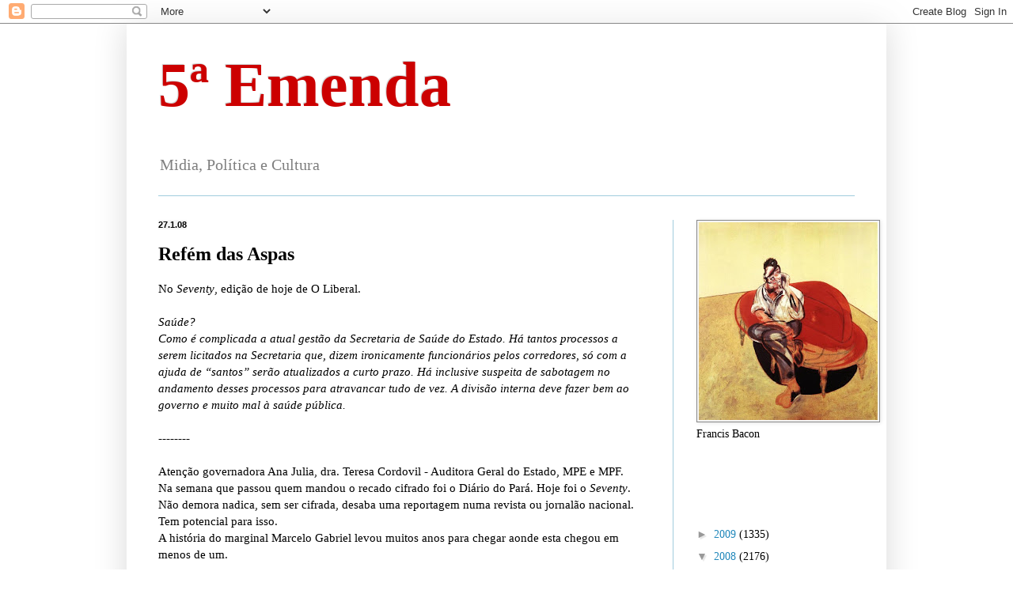

--- FILE ---
content_type: text/html; charset=UTF-8
request_url: https://quintaemenda.blogspot.com/2008/01/refm-das-aspas.html?showComment=1201439460000
body_size: 15381
content:
<!DOCTYPE html>
<html class='v2' dir='ltr' lang='pt-BR'>
<head>
<link href='https://www.blogger.com/static/v1/widgets/335934321-css_bundle_v2.css' rel='stylesheet' type='text/css'/>
<meta content='width=1100' name='viewport'/>
<meta content='text/html; charset=UTF-8' http-equiv='Content-Type'/>
<meta content='blogger' name='generator'/>
<link href='https://quintaemenda.blogspot.com/favicon.ico' rel='icon' type='image/x-icon'/>
<link href='http://quintaemenda.blogspot.com/2008/01/refm-das-aspas.html' rel='canonical'/>
<!--Can't find substitution for tag [blog.ieCssRetrofitLinks]-->
<meta content='http://quintaemenda.blogspot.com/2008/01/refm-das-aspas.html' property='og:url'/>
<meta content='Refém das Aspas' property='og:title'/>
<meta content='No Seventy , edição de hoje de O Liberal. Saúde? Como é complicada a atual gestão da Secretaria de Saúde do Estado. Há tantos processos a se...' property='og:description'/>
<title>5ª Emenda: Refém das Aspas</title>
<style id='page-skin-1' type='text/css'><!--
/*
-----------------------------------------------
Blogger Template Style
Name:     Simple
Designer: Blogger
URL:      www.blogger.com
----------------------------------------------- */
/* Content
----------------------------------------------- */
body {
font: normal normal 14px Georgia, Utopia, 'Palatino Linotype', Palatino, serif;
color: #000000;
background: #ffffff none repeat scroll top left;
padding: 0 40px 40px 40px;
}
html body .region-inner {
min-width: 0;
max-width: 100%;
width: auto;
}
h2 {
font-size: 22px;
}
a:link {
text-decoration:none;
color: #2288bb;
}
a:visited {
text-decoration:none;
color: #888888;
}
a:hover {
text-decoration:underline;
color: #33aaff;
}
.body-fauxcolumn-outer .fauxcolumn-inner {
background: transparent url(https://resources.blogblog.com/blogblog/data/1kt/simple/body_gradient_tile_light.png) repeat scroll top left;
_background-image: none;
}
.body-fauxcolumn-outer .cap-top {
position: absolute;
z-index: 1;
height: 400px;
width: 100%;
}
.body-fauxcolumn-outer .cap-top .cap-left {
width: 100%;
background: transparent url(https://resources.blogblog.com/blogblog/data/1kt/simple/gradients_light.png) repeat-x scroll top left;
_background-image: none;
}
.content-outer {
-moz-box-shadow: 0 0 40px rgba(0, 0, 0, .15);
-webkit-box-shadow: 0 0 5px rgba(0, 0, 0, .15);
-goog-ms-box-shadow: 0 0 10px #333333;
box-shadow: 0 0 40px rgba(0, 0, 0, .15);
margin-bottom: 1px;
}
.content-inner {
padding: 10px 10px;
}
.content-inner {
background-color: #ffffff;
}
/* Header
----------------------------------------------- */
.header-outer {
background: transparent none repeat-x scroll 0 -400px;
_background-image: none;
}
.Header h1 {
font: normal bold 80px Georgia, Utopia, 'Palatino Linotype', Palatino, serif;
color: #cc0000;
text-shadow: -1px -1px 1px rgba(0, 0, 0, .2);
}
.Header h1 a {
color: #cc0000;
}
.Header .description {
font-size: 140%;
color: #7f7f7f;
}
.header-inner .Header .titlewrapper {
padding: 22px 30px;
}
.header-inner .Header .descriptionwrapper {
padding: 0 30px;
}
/* Tabs
----------------------------------------------- */
.tabs-inner .section:first-child {
border-top: 1px solid #a1ccdd;
}
.tabs-inner .section:first-child ul {
margin-top: -1px;
border-top: 1px solid #a1ccdd;
border-left: 0 solid #a1ccdd;
border-right: 0 solid #a1ccdd;
}
.tabs-inner .widget ul {
background: #ffffff url(https://resources.blogblog.com/blogblog/data/1kt/simple/gradients_light.png) repeat-x scroll 0 -800px;
_background-image: none;
border-bottom: 1px solid #a1ccdd;
margin-top: 0;
margin-left: -30px;
margin-right: -30px;
}
.tabs-inner .widget li a {
display: inline-block;
padding: .6em 1em;
font: normal normal 14px 'Courier New', Courier, FreeMono, monospace;
color: #f1c232;
border-left: 1px solid #ffffff;
border-right: 1px solid #a1ccdd;
}
.tabs-inner .widget li:first-child a {
border-left: none;
}
.tabs-inner .widget li.selected a, .tabs-inner .widget li a:hover {
color: #000000;
background-color: #eeeeee;
text-decoration: none;
}
/* Columns
----------------------------------------------- */
.main-outer {
border-top: 0 solid #a1ccdd;
}
.fauxcolumn-left-outer .fauxcolumn-inner {
border-right: 1px solid #a1ccdd;
}
.fauxcolumn-right-outer .fauxcolumn-inner {
border-left: 1px solid #a1ccdd;
}
/* Headings
----------------------------------------------- */
div.widget > h2,
div.widget h2.title {
margin: 0 0 1em 0;
font: normal bold 14px Georgia, Utopia, 'Palatino Linotype', Palatino, serif;
color: #ffffff;
}
/* Widgets
----------------------------------------------- */
.widget .zippy {
color: #999999;
text-shadow: 2px 2px 1px rgba(0, 0, 0, .1);
}
.widget .popular-posts ul {
list-style: none;
}
/* Posts
----------------------------------------------- */
h2.date-header {
font: normal bold 11px Arial, Tahoma, Helvetica, FreeSans, sans-serif;
}
.date-header span {
background-color: #f5f5f5;
color: #000000;
padding: inherit;
letter-spacing: inherit;
margin: inherit;
}
.main-inner {
padding-top: 30px;
padding-bottom: 30px;
}
.main-inner .column-center-inner {
padding: 0 15px;
}
.main-inner .column-center-inner .section {
margin: 0 15px;
}
.post {
margin: 0 0 25px 0;
}
h3.post-title, .comments h4 {
font: normal bold 24px Georgia, Utopia, 'Palatino Linotype', Palatino, serif;
margin: .75em 0 0;
}
.post-body {
font-size: 110%;
line-height: 1.4;
position: relative;
}
.post-body img, .post-body .tr-caption-container, .Profile img, .Image img,
.BlogList .item-thumbnail img {
padding: 2px;
background: #f5f5f5;
border: 1px solid #888888;
-moz-box-shadow: 1px 1px 5px rgba(0, 0, 0, .1);
-webkit-box-shadow: 1px 1px 5px rgba(0, 0, 0, .1);
box-shadow: 1px 1px 5px rgba(0, 0, 0, .1);
}
.post-body img, .post-body .tr-caption-container {
padding: 5px;
}
.post-body .tr-caption-container {
color: #999999;
}
.post-body .tr-caption-container img {
padding: 0;
background: transparent;
border: none;
-moz-box-shadow: 0 0 0 rgba(0, 0, 0, .1);
-webkit-box-shadow: 0 0 0 rgba(0, 0, 0, .1);
box-shadow: 0 0 0 rgba(0, 0, 0, .1);
}
.post-header {
margin: 0 0 1.5em;
line-height: 1.6;
font-size: 90%;
}
.post-footer {
margin: 20px -2px 0;
padding: 5px 10px;
color: #777777;
background-color: #f5f5f5;
border-bottom: 1px solid #eeeeee;
line-height: 1.6;
font-size: 90%;
}
#comments .comment-author {
padding-top: 1.5em;
border-top: 1px solid #a1ccdd;
background-position: 0 1.5em;
}
#comments .comment-author:first-child {
padding-top: 0;
border-top: none;
}
.avatar-image-container {
margin: .2em 0 0;
}
#comments .avatar-image-container img {
border: 1px solid #888888;
}
/* Comments
----------------------------------------------- */
.comments .comments-content .icon.blog-author {
background-repeat: no-repeat;
background-image: url([data-uri]);
}
.comments .comments-content .loadmore a {
border-top: 1px solid #999999;
border-bottom: 1px solid #999999;
}
.comments .comment-thread.inline-thread {
background-color: #f5f5f5;
}
.comments .continue {
border-top: 2px solid #999999;
}
/* Accents
---------------------------------------------- */
.section-columns td.columns-cell {
border-left: 1px solid #a1ccdd;
}
.blog-pager {
background: transparent none no-repeat scroll top center;
}
.blog-pager-older-link, .home-link,
.blog-pager-newer-link {
background-color: #ffffff;
padding: 5px;
}
.footer-outer {
border-top: 0 dashed #bbbbbb;
}
/* Mobile
----------------------------------------------- */
body.mobile  {
background-size: auto;
}
.mobile .body-fauxcolumn-outer {
background: transparent none repeat scroll top left;
}
.mobile .body-fauxcolumn-outer .cap-top {
background-size: 100% auto;
}
.mobile .content-outer {
-webkit-box-shadow: 0 0 3px rgba(0, 0, 0, .15);
box-shadow: 0 0 3px rgba(0, 0, 0, .15);
}
.mobile .tabs-inner .widget ul {
margin-left: 0;
margin-right: 0;
}
.mobile .post {
margin: 0;
}
.mobile .main-inner .column-center-inner .section {
margin: 0;
}
.mobile .date-header span {
padding: 0.1em 10px;
margin: 0 -10px;
}
.mobile h3.post-title {
margin: 0;
}
.mobile .blog-pager {
background: transparent none no-repeat scroll top center;
}
.mobile .footer-outer {
border-top: none;
}
.mobile .main-inner, .mobile .footer-inner {
background-color: #ffffff;
}
.mobile-index-contents {
color: #000000;
}
.mobile-link-button {
background-color: #2288bb;
}
.mobile-link-button a:link, .mobile-link-button a:visited {
color: #ffffff;
}
.mobile .tabs-inner .section:first-child {
border-top: none;
}
.mobile .tabs-inner .PageList .widget-content {
background-color: #eeeeee;
color: #000000;
border-top: 1px solid #a1ccdd;
border-bottom: 1px solid #a1ccdd;
}
.mobile .tabs-inner .PageList .widget-content .pagelist-arrow {
border-left: 1px solid #a1ccdd;
}

--></style>
<style id='template-skin-1' type='text/css'><!--
body {
min-width: 960px;
}
.content-outer, .content-fauxcolumn-outer, .region-inner {
min-width: 960px;
max-width: 960px;
_width: 960px;
}
.main-inner .columns {
padding-left: 0;
padding-right: 260px;
}
.main-inner .fauxcolumn-center-outer {
left: 0;
right: 260px;
/* IE6 does not respect left and right together */
_width: expression(this.parentNode.offsetWidth -
parseInt("0") -
parseInt("260px") + 'px');
}
.main-inner .fauxcolumn-left-outer {
width: 0;
}
.main-inner .fauxcolumn-right-outer {
width: 260px;
}
.main-inner .column-left-outer {
width: 0;
right: 100%;
margin-left: -0;
}
.main-inner .column-right-outer {
width: 260px;
margin-right: -260px;
}
#layout {
min-width: 0;
}
#layout .content-outer {
min-width: 0;
width: 800px;
}
#layout .region-inner {
min-width: 0;
width: auto;
}
body#layout div.add_widget {
padding: 8px;
}
body#layout div.add_widget a {
margin-left: 32px;
}
--></style>
<link href='https://www.blogger.com/dyn-css/authorization.css?targetBlogID=17822396&amp;zx=36137e2b-8569-498e-988e-e87cf1b03b37' media='none' onload='if(media!=&#39;all&#39;)media=&#39;all&#39;' rel='stylesheet'/><noscript><link href='https://www.blogger.com/dyn-css/authorization.css?targetBlogID=17822396&amp;zx=36137e2b-8569-498e-988e-e87cf1b03b37' rel='stylesheet'/></noscript>
<meta name='google-adsense-platform-account' content='ca-host-pub-1556223355139109'/>
<meta name='google-adsense-platform-domain' content='blogspot.com'/>

</head>
<body class='loading variant-pale'>
<div class='navbar section' id='navbar' name='Navbar'><div class='widget Navbar' data-version='1' id='Navbar1'><script type="text/javascript">
    function setAttributeOnload(object, attribute, val) {
      if(window.addEventListener) {
        window.addEventListener('load',
          function(){ object[attribute] = val; }, false);
      } else {
        window.attachEvent('onload', function(){ object[attribute] = val; });
      }
    }
  </script>
<div id="navbar-iframe-container"></div>
<script type="text/javascript" src="https://apis.google.com/js/platform.js"></script>
<script type="text/javascript">
      gapi.load("gapi.iframes:gapi.iframes.style.bubble", function() {
        if (gapi.iframes && gapi.iframes.getContext) {
          gapi.iframes.getContext().openChild({
              url: 'https://www.blogger.com/navbar/17822396?po\x3d2003701325514982205\x26origin\x3dhttps://quintaemenda.blogspot.com',
              where: document.getElementById("navbar-iframe-container"),
              id: "navbar-iframe"
          });
        }
      });
    </script><script type="text/javascript">
(function() {
var script = document.createElement('script');
script.type = 'text/javascript';
script.src = '//pagead2.googlesyndication.com/pagead/js/google_top_exp.js';
var head = document.getElementsByTagName('head')[0];
if (head) {
head.appendChild(script);
}})();
</script>
</div></div>
<div class='body-fauxcolumns'>
<div class='fauxcolumn-outer body-fauxcolumn-outer'>
<div class='cap-top'>
<div class='cap-left'></div>
<div class='cap-right'></div>
</div>
<div class='fauxborder-left'>
<div class='fauxborder-right'></div>
<div class='fauxcolumn-inner'>
</div>
</div>
<div class='cap-bottom'>
<div class='cap-left'></div>
<div class='cap-right'></div>
</div>
</div>
</div>
<div class='content'>
<div class='content-fauxcolumns'>
<div class='fauxcolumn-outer content-fauxcolumn-outer'>
<div class='cap-top'>
<div class='cap-left'></div>
<div class='cap-right'></div>
</div>
<div class='fauxborder-left'>
<div class='fauxborder-right'></div>
<div class='fauxcolumn-inner'>
</div>
</div>
<div class='cap-bottom'>
<div class='cap-left'></div>
<div class='cap-right'></div>
</div>
</div>
</div>
<div class='content-outer'>
<div class='content-cap-top cap-top'>
<div class='cap-left'></div>
<div class='cap-right'></div>
</div>
<div class='fauxborder-left content-fauxborder-left'>
<div class='fauxborder-right content-fauxborder-right'></div>
<div class='content-inner'>
<header>
<div class='header-outer'>
<div class='header-cap-top cap-top'>
<div class='cap-left'></div>
<div class='cap-right'></div>
</div>
<div class='fauxborder-left header-fauxborder-left'>
<div class='fauxborder-right header-fauxborder-right'></div>
<div class='region-inner header-inner'>
<div class='header section' id='header' name='Cabeçalho'><div class='widget Header' data-version='1' id='Header1'>
<div id='header-inner'>
<div class='titlewrapper'>
<h1 class='title'>
<a href='https://quintaemenda.blogspot.com/'>
5ª Emenda
</a>
</h1>
</div>
<div class='descriptionwrapper'>
<p class='description'><span>Midia, Política e Cultura</span></p>
</div>
</div>
</div></div>
</div>
</div>
<div class='header-cap-bottom cap-bottom'>
<div class='cap-left'></div>
<div class='cap-right'></div>
</div>
</div>
</header>
<div class='tabs-outer'>
<div class='tabs-cap-top cap-top'>
<div class='cap-left'></div>
<div class='cap-right'></div>
</div>
<div class='fauxborder-left tabs-fauxborder-left'>
<div class='fauxborder-right tabs-fauxborder-right'></div>
<div class='region-inner tabs-inner'>
<div class='tabs no-items section' id='crosscol' name='Entre colunas'></div>
<div class='tabs no-items section' id='crosscol-overflow' name='Cross-Column 2'></div>
</div>
</div>
<div class='tabs-cap-bottom cap-bottom'>
<div class='cap-left'></div>
<div class='cap-right'></div>
</div>
</div>
<div class='main-outer'>
<div class='main-cap-top cap-top'>
<div class='cap-left'></div>
<div class='cap-right'></div>
</div>
<div class='fauxborder-left main-fauxborder-left'>
<div class='fauxborder-right main-fauxborder-right'></div>
<div class='region-inner main-inner'>
<div class='columns fauxcolumns'>
<div class='fauxcolumn-outer fauxcolumn-center-outer'>
<div class='cap-top'>
<div class='cap-left'></div>
<div class='cap-right'></div>
</div>
<div class='fauxborder-left'>
<div class='fauxborder-right'></div>
<div class='fauxcolumn-inner'>
</div>
</div>
<div class='cap-bottom'>
<div class='cap-left'></div>
<div class='cap-right'></div>
</div>
</div>
<div class='fauxcolumn-outer fauxcolumn-left-outer'>
<div class='cap-top'>
<div class='cap-left'></div>
<div class='cap-right'></div>
</div>
<div class='fauxborder-left'>
<div class='fauxborder-right'></div>
<div class='fauxcolumn-inner'>
</div>
</div>
<div class='cap-bottom'>
<div class='cap-left'></div>
<div class='cap-right'></div>
</div>
</div>
<div class='fauxcolumn-outer fauxcolumn-right-outer'>
<div class='cap-top'>
<div class='cap-left'></div>
<div class='cap-right'></div>
</div>
<div class='fauxborder-left'>
<div class='fauxborder-right'></div>
<div class='fauxcolumn-inner'>
</div>
</div>
<div class='cap-bottom'>
<div class='cap-left'></div>
<div class='cap-right'></div>
</div>
</div>
<!-- corrects IE6 width calculation -->
<div class='columns-inner'>
<div class='column-center-outer'>
<div class='column-center-inner'>
<div class='main section' id='main' name='Principal'><div class='widget Blog' data-version='1' id='Blog1'>
<div class='blog-posts hfeed'>

          <div class="date-outer">
        
<h2 class='date-header'><span>27.1.08</span></h2>

          <div class="date-posts">
        
<div class='post-outer'>
<div class='post hentry uncustomized-post-template' itemprop='blogPost' itemscope='itemscope' itemtype='http://schema.org/BlogPosting'>
<meta content='17822396' itemprop='blogId'/>
<meta content='2003701325514982205' itemprop='postId'/>
<a name='2003701325514982205'></a>
<h3 class='post-title entry-title' itemprop='name'>
Refém das Aspas
</h3>
<div class='post-header'>
<div class='post-header-line-1'></div>
</div>
<div class='post-body entry-content' id='post-body-2003701325514982205' itemprop='description articleBody'>
No <em>Seventy</em>, edição de hoje de O Liberal.<br /><br /><em>Saúde?<br />Como é complicada a atual gestão da Secretaria de Saúde do Estado. Há tantos processos a serem licitados na Secretaria que, dizem ironicamente funcionários pelos corredores, só com a ajuda de &#8220;santos&#8221; serão atualizados a curto prazo. Há inclusive suspeita de sabotagem no andamento desses processos para atravancar tudo de vez. A divisão interna deve fazer bem ao governo e muito mal à saúde pública.</em><br /><br />--------<br /><br />Atenção governadora Ana Julia, dra. Teresa Cordovil - Auditora Geral do Estado, MPE e MPF.<br />Na semana que passou quem mandou o recado cifrado foi o Diário do Pará. Hoje foi o <em>Seventy</em>.<br />Não demora nadica, sem ser cifrada, desaba uma reportagem numa revista ou jornalão nacional. Tem potencial para isso.<br />A história do marginal Marcelo Gabriel levou muitos anos para chegar aonde esta chegou em menos de um.
<div style='clear: both;'></div>
</div>
<div class='post-footer'>
<div class='post-footer-line post-footer-line-1'>
<span class='post-author vcard'>
Postado por
<span class='fn' itemprop='author' itemscope='itemscope' itemtype='http://schema.org/Person'>
<meta content='https://www.blogger.com/profile/09176492841825232682' itemprop='url'/>
<a class='g-profile' href='https://www.blogger.com/profile/09176492841825232682' rel='author' title='author profile'>
<span itemprop='name'>Unknown</span>
</a>
</span>
</span>
<span class='post-timestamp'>
às
<meta content='http://quintaemenda.blogspot.com/2008/01/refm-das-aspas.html' itemprop='url'/>
<a class='timestamp-link' href='https://quintaemenda.blogspot.com/2008/01/refm-das-aspas.html' rel='bookmark' title='permanent link'><abbr class='published' itemprop='datePublished' title='2008-01-27T08:00:00-03:00'>08:00</abbr></a>
</span>
<span class='post-comment-link'>
</span>
<span class='post-icons'>
<span class='item-control blog-admin pid-1452303167'>
<a href='https://www.blogger.com/post-edit.g?blogID=17822396&postID=2003701325514982205&from=pencil' title='Editar post'>
<img alt='' class='icon-action' height='18' src='https://resources.blogblog.com/img/icon18_edit_allbkg.gif' width='18'/>
</a>
</span>
</span>
<div class='post-share-buttons goog-inline-block'>
</div>
</div>
<div class='post-footer-line post-footer-line-2'>
<span class='post-labels'>
</span>
</div>
<div class='post-footer-line post-footer-line-3'>
<span class='post-location'>
</span>
</div>
</div>
</div>
<div class='comments' id='comments'>
<a name='comments'></a>
<h4>18 comentários:</h4>
<div id='Blog1_comments-block-wrapper'>
<dl class='' id='comments-block'>
<dt class='comment-author anon-comment-icon' id='c8716306739710994882'>
<a name='c8716306739710994882'></a>
Anônimo
disse...
</dt>
<dd class='comment-body' id='Blog1_cmt-8716306739710994882'>
<p>
Nobre Juva;<BR/><BR/>Essa onda começou a muito tempo atrás.<BR/><BR/>Só mudaram os mocinhos.<BR/><BR/>Posso te dizer que além do MP, o TCE tá de olho...
</p>
</dd>
<dd class='comment-footer'>
<span class='comment-timestamp'>
<a href='https://quintaemenda.blogspot.com/2008/01/refm-das-aspas.html?showComment=1201432440000#c8716306739710994882' title='comment permalink'>
8:14 AM
</a>
<span class='item-control blog-admin pid-1600596375'>
<a class='comment-delete' href='https://www.blogger.com/comment/delete/17822396/8716306739710994882' title='Excluir comentário'>
<img src='https://resources.blogblog.com/img/icon_delete13.gif'/>
</a>
</span>
</span>
</dd>
<dt class='comment-author blog-author blogger-comment-icon' id='c8447760960558552137'>
<a name='c8447760960558552137'></a>
<a href='https://www.blogger.com/profile/09176492841825232682' rel='nofollow'>Unknown</a>
disse...
</dt>
<dd class='comment-body' id='Blog1_cmt-8447760960558552137'>
<p>
Obrigado, nobre comentarista.<BR/>Gostaria que olhassem, também, a PF e o MF. Não é por nada não, senão porque andam mais rápido os os dois últimos, pois enquanto isso um enorme Hospital Regional está patinando em Santarém, as endemias matando, faltam vacinas e remédios, Priante quer ser candidato e o escambau ilustrado.
</p>
</dd>
<dd class='comment-footer'>
<span class='comment-timestamp'>
<a href='https://quintaemenda.blogspot.com/2008/01/refm-das-aspas.html?showComment=1201432740000#c8447760960558552137' title='comment permalink'>
8:19 AM
</a>
<span class='item-control blog-admin pid-1452303167'>
<a class='comment-delete' href='https://www.blogger.com/comment/delete/17822396/8447760960558552137' title='Excluir comentário'>
<img src='https://resources.blogblog.com/img/icon_delete13.gif'/>
</a>
</span>
</span>
</dd>
<dt class='comment-author anon-comment-icon' id='c6916006438426451839'>
<a name='c6916006438426451839'></a>
Anônimo
disse...
</dt>
<dd class='comment-body' id='Blog1_cmt-6916006438426451839'>
<p>
Juca:<BR/>Sou eleitor da Governadora , mas me preocupa a demora  do Governo em resolver problemas simples de Gestão e Apuração; Basta  fazer um levantamento do noticiario desde a posse até hoje para confirmar; e mais, sei da compromisso da Governadora com o Pará, no entanto, tenho a impressão que o  conselho político do governo precisa de mais refinamento e otimização, sem deslumbramentos.<BR/>1 E-leitor
</p>
</dd>
<dd class='comment-footer'>
<span class='comment-timestamp'>
<a href='https://quintaemenda.blogspot.com/2008/01/refm-das-aspas.html?showComment=1201433340000#c6916006438426451839' title='comment permalink'>
8:29 AM
</a>
<span class='item-control blog-admin pid-1600596375'>
<a class='comment-delete' href='https://www.blogger.com/comment/delete/17822396/6916006438426451839' title='Excluir comentário'>
<img src='https://resources.blogblog.com/img/icon_delete13.gif'/>
</a>
</span>
</span>
</dd>
<dt class='comment-author blog-author blogger-comment-icon' id='c4530327494188630449'>
<a name='c4530327494188630449'></a>
<a href='https://www.blogger.com/profile/09176492841825232682' rel='nofollow'>Unknown</a>
disse...
</dt>
<dd class='comment-body' id='Blog1_cmt-4530327494188630449'>
<p>
Bom dia, 1.<BR/>Vc está sendo gentil com o "conselho político do governo".<BR/>Ele está precisando, em sua maioria, é se mancar mesmo, tomar vergonha na cara.
</p>
</dd>
<dd class='comment-footer'>
<span class='comment-timestamp'>
<a href='https://quintaemenda.blogspot.com/2008/01/refm-das-aspas.html?showComment=1201433880000#c4530327494188630449' title='comment permalink'>
8:38 AM
</a>
<span class='item-control blog-admin pid-1452303167'>
<a class='comment-delete' href='https://www.blogger.com/comment/delete/17822396/4530327494188630449' title='Excluir comentário'>
<img src='https://resources.blogblog.com/img/icon_delete13.gif'/>
</a>
</span>
</span>
</dd>
<dt class='comment-author anon-comment-icon' id='c6400896146682885216'>
<a name='c6400896146682885216'></a>
Anônimo
disse...
</dt>
<dd class='comment-body' id='Blog1_cmt-6400896146682885216'>
<p>
Juca, <BR/>Voce esta resvalando, sem nenhuma apuraçao nem comprovaçao, no terreno do "disse me disse". Falar mal do governo é tarefa facilima, é só inventar e publicar o que quiserem, dificil é conter boatos maledicentes, pusilanimes e mentirosos.
</p>
</dd>
<dd class='comment-footer'>
<span class='comment-timestamp'>
<a href='https://quintaemenda.blogspot.com/2008/01/refm-das-aspas.html?showComment=1201437600000#c6400896146682885216' title='comment permalink'>
9:40 AM
</a>
<span class='item-control blog-admin pid-1600596375'>
<a class='comment-delete' href='https://www.blogger.com/comment/delete/17822396/6400896146682885216' title='Excluir comentário'>
<img src='https://resources.blogblog.com/img/icon_delete13.gif'/>
</a>
</span>
</span>
</dd>
<dt class='comment-author blog-author blogger-comment-icon' id='c2809914663963136247'>
<a name='c2809914663963136247'></a>
<a href='https://www.blogger.com/profile/09176492841825232682' rel='nofollow'>Unknown</a>
disse...
</dt>
<dd class='comment-body' id='Blog1_cmt-2809914663963136247'>
<p>
Vc está enganado, das 9:40.<BR/>É melhor maneira de tirar a prova do nove é investigar.<BR/>Investigar, e publicar os resultados.<BR/>Como não foi feito no caso do Banco do Cidadão.<BR/>Aí sim, está aberta a porta para comentários como o seu, que eu publico apenas para reforçar o post.<BR/>O post é claro, veja:<BR/><BR/>"Atenção governadora Ana Julia, dra. Teresa Cordovil - Auditora Geral do Estado, MPE e MPF."<BR/><BR/>Pusilânimes são os cidadãos<BR/>que não cobram de seus governos, e governos que não ouvem os cidadãos.
</p>
</dd>
<dd class='comment-footer'>
<span class='comment-timestamp'>
<a href='https://quintaemenda.blogspot.com/2008/01/refm-das-aspas.html?showComment=1201438260000#c2809914663963136247' title='comment permalink'>
9:51 AM
</a>
<span class='item-control blog-admin pid-1452303167'>
<a class='comment-delete' href='https://www.blogger.com/comment/delete/17822396/2809914663963136247' title='Excluir comentário'>
<img src='https://resources.blogblog.com/img/icon_delete13.gif'/>
</a>
</span>
</span>
</dd>
<dt class='comment-author anon-comment-icon' id='c7367047961930042353'>
<a name='c7367047961930042353'></a>
Anônimo
disse...
</dt>
<dd class='comment-body' id='Blog1_cmt-7367047961930042353'>
<p>
Se o anônimo das 09:40 se der ao trabalho de ler o Diário Oficial do Estado verá que não se trata, tão somente, do "disse me disse".A Saúde está um cáos mesmo e tem, sim, muita coisa para ser apurada. O hospital Regional de Santarém é só um exemplo. Tem muito mais "cositas" para apurar e chegar aos responsáveis.<BR/> A não ser que o anônimo seja mais um dos petistas que, antes, atiravam pedra a torto-e-a-direito; mas que,agora, se acham vítimas da imprensa, ou de qualquer notícia que lhes contrariem.<BR/>Como diria a mãe do jornalista Mauro Neto no tempo em que ele mantinha um blog: "Pimenta no dos outros é refresco".<BR/><BR/>Antonio Fernando
</p>
</dd>
<dd class='comment-footer'>
<span class='comment-timestamp'>
<a href='https://quintaemenda.blogspot.com/2008/01/refm-das-aspas.html?showComment=1201438560000#c7367047961930042353' title='comment permalink'>
9:56 AM
</a>
<span class='item-control blog-admin pid-1600596375'>
<a class='comment-delete' href='https://www.blogger.com/comment/delete/17822396/7367047961930042353' title='Excluir comentário'>
<img src='https://resources.blogblog.com/img/icon_delete13.gif'/>
</a>
</span>
</span>
</dd>
<dt class='comment-author blog-author blogger-comment-icon' id='c1580115053629541699'>
<a name='c1580115053629541699'></a>
<a href='https://www.blogger.com/profile/09176492841825232682' rel='nofollow'>Unknown</a>
disse...
</dt>
<dd class='comment-body' id='Blog1_cmt-1580115053629541699'>
<p>
Bom dia, AF.<BR/>O anonimo das 9:40 lê o DOE, o Diário, o Liberal, e o blog.<BR/>Reclamou aqui porque a tribuna é aberta. Só isso.<BR/>Cadê que foi em cima do Diário?<BR/>Duvido que fará o mesmo com o Liberal.<BR/>Sabe que é uma situação delicada, e que tem que ser enfrentada.<BR/>Aliás, já o fazem há muito tempo, sem sucesso.De fato, não é fácil.<BR/>Sabendo disso, cobro da governadora, mas não a acuso.
</p>
</dd>
<dd class='comment-footer'>
<span class='comment-timestamp'>
<a href='https://quintaemenda.blogspot.com/2008/01/refm-das-aspas.html?showComment=1201439460000#c1580115053629541699' title='comment permalink'>
10:11 AM
</a>
<span class='item-control blog-admin pid-1452303167'>
<a class='comment-delete' href='https://www.blogger.com/comment/delete/17822396/1580115053629541699' title='Excluir comentário'>
<img src='https://resources.blogblog.com/img/icon_delete13.gif'/>
</a>
</span>
</span>
</dd>
<dt class='comment-author anon-comment-icon' id='c6244893854433074171'>
<a name='c6244893854433074171'></a>
Anônimo
disse...
</dt>
<dd class='comment-body' id='Blog1_cmt-6244893854433074171'>
<p>
Depois quem paga o "pato" é a sogra...ops pato não jogo mesmo...rss
</p>
</dd>
<dd class='comment-footer'>
<span class='comment-timestamp'>
<a href='https://quintaemenda.blogspot.com/2008/01/refm-das-aspas.html?showComment=1201440240000#c6244893854433074171' title='comment permalink'>
10:24 AM
</a>
<span class='item-control blog-admin pid-1600596375'>
<a class='comment-delete' href='https://www.blogger.com/comment/delete/17822396/6244893854433074171' title='Excluir comentário'>
<img src='https://resources.blogblog.com/img/icon_delete13.gif'/>
</a>
</span>
</span>
</dd>
<dt class='comment-author anon-comment-icon' id='c3319173328187437416'>
<a name='c3319173328187437416'></a>
Anônimo
disse...
</dt>
<dd class='comment-body' id='Blog1_cmt-3319173328187437416'>
<p>
Juca,<BR/><BR/>Por favor, nao me entenda mal. Meu comentário e minhas críticas nao visam seu blog muito menos sua pessoa, pois conheço seu trabalho e seu bom caráter, mas sim os autores dos boatos maledicentes. <BR/>Sei que voce apenas os reproduz, mas seu comentário indica julgamento antecipado ou, no mínimo, credibilidade da notícia, que, voce sabe, está mais para chantagem do que notícia.<BR/>Por fim, nao sou petista nem peessedebista, mas nao acato o denuncismo desvairado da chamada grande imprensa, seja sobrancelhuda ou nariguda.<BR/>Abs<BR/>Anonimo das 9:40
</p>
</dd>
<dd class='comment-footer'>
<span class='comment-timestamp'>
<a href='https://quintaemenda.blogspot.com/2008/01/refm-das-aspas.html?showComment=1201441500000#c3319173328187437416' title='comment permalink'>
10:45 AM
</a>
<span class='item-control blog-admin pid-1600596375'>
<a class='comment-delete' href='https://www.blogger.com/comment/delete/17822396/3319173328187437416' title='Excluir comentário'>
<img src='https://resources.blogblog.com/img/icon_delete13.gif'/>
</a>
</span>
</span>
</dd>
<dt class='comment-author blog-author blogger-comment-icon' id='c5107075837925893008'>
<a name='c5107075837925893008'></a>
<a href='https://www.blogger.com/profile/09176492841825232682' rel='nofollow'>Unknown</a>
disse...
</dt>
<dd class='comment-body' id='Blog1_cmt-5107075837925893008'>
<p>
Muito obrigado, das 9:40, por sua apreciação sobre a minha pessoa e o blog.<BR/>Apenas acompanho o noticiário, acrescento as informações que tenho, e julgo o silêncio do governo em relação ao que vc chama,não sem boa dose de razão, de chantagem.<BR/>Sabemos bem quem é quem no jornalismo (?) paroara.<BR/>Por isso pugno pela investigação, e mais, pela publicização dos resultados, para que o governo possa mostrar à opiniao pública quem e quem. A modo de se diferenciar de "quem".<BR/>Também não sou petista ou peessedebista.<BR/>Quem sabe por isso podemos abordar a questão?<BR/>Abs prá vc.
</p>
</dd>
<dd class='comment-footer'>
<span class='comment-timestamp'>
<a href='https://quintaemenda.blogspot.com/2008/01/refm-das-aspas.html?showComment=1201442760000#c5107075837925893008' title='comment permalink'>
11:06 AM
</a>
<span class='item-control blog-admin pid-1452303167'>
<a class='comment-delete' href='https://www.blogger.com/comment/delete/17822396/5107075837925893008' title='Excluir comentário'>
<img src='https://resources.blogblog.com/img/icon_delete13.gif'/>
</a>
</span>
</span>
</dd>
<dt class='comment-author blogger-comment-icon' id='c3360337157930795695'>
<a name='c3360337157930795695'></a>
<a href='https://www.blogger.com/profile/06438626873957131968' rel='nofollow'>Val-André Mutran &#63743;</a>
disse...
</dt>
<dd class='comment-body' id='Blog1_cmt-3360337157930795695'>
<p>
Não cobram mestre, pelo visto, porque não sabem cobrar.<BR/>Não sabem votar... e abaixam a cabeça na fila desta merda de saúde pública no Pará.
</p>
</dd>
<dd class='comment-footer'>
<span class='comment-timestamp'>
<a href='https://quintaemenda.blogspot.com/2008/01/refm-das-aspas.html?showComment=1201458180000#c3360337157930795695' title='comment permalink'>
3:23 PM
</a>
<span class='item-control blog-admin pid-287230570'>
<a class='comment-delete' href='https://www.blogger.com/comment/delete/17822396/3360337157930795695' title='Excluir comentário'>
<img src='https://resources.blogblog.com/img/icon_delete13.gif'/>
</a>
</span>
</span>
</dd>
<dt class='comment-author blogger-comment-icon' id='c1607196278691102459'>
<a name='c1607196278691102459'></a>
<a href='https://www.blogger.com/profile/04628945976231125857' rel='nofollow'>Unknown</a>
disse...
</dt>
<dd class='comment-body' id='Blog1_cmt-1607196278691102459'>
<p>
Juca e demais...<BR/>Há uma grande diferença entre denunciar e publicar (sem apurar) e cobrar. Cobrança é coisa nós brasileiros fazemos muito pouco.<BR/>Eu me poupo (e aos outros) de comentar das duas principais folhas diárias locais, mas ratifico a fala do Juca. Se são só boatos, mas uma razão para o poder público agir rápido, investigar e tornar transparente os resultados da investigação.<BR/>Temos mais é que cobrar. Essa é parte que nos cabe enquanto cidadãos.<BR/>Bom resto de domingo deliciosamente molhado
</p>
</dd>
<dd class='comment-footer'>
<span class='comment-timestamp'>
<a href='https://quintaemenda.blogspot.com/2008/01/refm-das-aspas.html?showComment=1201465320000#c1607196278691102459' title='comment permalink'>
5:22 PM
</a>
<span class='item-control blog-admin pid-190725681'>
<a class='comment-delete' href='https://www.blogger.com/comment/delete/17822396/1607196278691102459' title='Excluir comentário'>
<img src='https://resources.blogblog.com/img/icon_delete13.gif'/>
</a>
</span>
</span>
</dd>
<dt class='comment-author anon-comment-icon' id='c2340071825171181613'>
<a name='c2340071825171181613'></a>
Anônimo
disse...
</dt>
<dd class='comment-body' id='Blog1_cmt-2340071825171181613'>
<p>
Juca,<BR/>Obrigado por sua compreensao. Realmente, talvez possamos abordar essa questao mais detalhadamente quando nos encontrarmos por ai pela city. Numa padaria ou no aeroporto, quem sabe?<BR/>Abs
</p>
</dd>
<dd class='comment-footer'>
<span class='comment-timestamp'>
<a href='https://quintaemenda.blogspot.com/2008/01/refm-das-aspas.html?showComment=1201490280000#c2340071825171181613' title='comment permalink'>
12:18 AM
</a>
<span class='item-control blog-admin pid-1600596375'>
<a class='comment-delete' href='https://www.blogger.com/comment/delete/17822396/2340071825171181613' title='Excluir comentário'>
<img src='https://resources.blogblog.com/img/icon_delete13.gif'/>
</a>
</span>
</span>
</dd>
<dt class='comment-author blog-author blogger-comment-icon' id='c2917966519739072393'>
<a name='c2917966519739072393'></a>
<a href='https://www.blogger.com/profile/09176492841825232682' rel='nofollow'>Unknown</a>
disse...
</dt>
<dd class='comment-body' id='Blog1_cmt-2917966519739072393'>
<p>
Vai ser um prazer, meu velho...obrigado.<BR/>Tinha certeza que era vc.<BR/>Pelo estilo.<BR/>Abs
</p>
</dd>
<dd class='comment-footer'>
<span class='comment-timestamp'>
<a href='https://quintaemenda.blogspot.com/2008/01/refm-das-aspas.html?showComment=1201513920000#c2917966519739072393' title='comment permalink'>
6:52 AM
</a>
<span class='item-control blog-admin pid-1452303167'>
<a class='comment-delete' href='https://www.blogger.com/comment/delete/17822396/2917966519739072393' title='Excluir comentário'>
<img src='https://resources.blogblog.com/img/icon_delete13.gif'/>
</a>
</span>
</span>
</dd>
<dt class='comment-author anon-comment-icon' id='c60017301074344573'>
<a name='c60017301074344573'></a>
Anônimo
disse...
</dt>
<dd class='comment-body' id='Blog1_cmt-60017301074344573'>
<p>
Nada de culpar o "conselho político", que como próprio nome diz, foi criado para dirigir as relações políticas do governo.<BR/>A responsabilidade mesmo de apurar os "acontecimentos" do governo é da governadora.<BR/>Depois ela não venha dizer que não sabia, igual seu companheiro Lula e o caronista da idéia Almir Gabriel.
</p>
</dd>
<dd class='comment-footer'>
<span class='comment-timestamp'>
<a href='https://quintaemenda.blogspot.com/2008/01/refm-das-aspas.html?showComment=1201530300000#c60017301074344573' title='comment permalink'>
11:25 AM
</a>
<span class='item-control blog-admin pid-1600596375'>
<a class='comment-delete' href='https://www.blogger.com/comment/delete/17822396/60017301074344573' title='Excluir comentário'>
<img src='https://resources.blogblog.com/img/icon_delete13.gif'/>
</a>
</span>
</span>
</dd>
<dt class='comment-author anon-comment-icon' id='c4556778810970419359'>
<a name='c4556778810970419359'></a>
Anônimo
disse...
</dt>
<dd class='comment-body' id='Blog1_cmt-4556778810970419359'>
<p>
Juvencio, mano velho, pra não deixar dúvida nem depois virem dizer que não sabiam: quero deixar registrado aqui que enviei o link desse post e daquele da semana passada (do Diário do Pará), pra Auditoria-Geral do Estado e pro MP estadual.<BR/><BR/>E, apesar de à primeira vista não ser da alçada deles, por precaução mandei cópia pro MP federal.
</p>
</dd>
<dd class='comment-footer'>
<span class='comment-timestamp'>
<a href='https://quintaemenda.blogspot.com/2008/01/refm-das-aspas.html?showComment=1201550040000#c4556778810970419359' title='comment permalink'>
4:54 PM
</a>
<span class='item-control blog-admin pid-1600596375'>
<a class='comment-delete' href='https://www.blogger.com/comment/delete/17822396/4556778810970419359' title='Excluir comentário'>
<img src='https://resources.blogblog.com/img/icon_delete13.gif'/>
</a>
</span>
</span>
</dd>
<dt class='comment-author blog-author blogger-comment-icon' id='c6285445735193323313'>
<a name='c6285445735193323313'></a>
<a href='https://www.blogger.com/profile/09176492841825232682' rel='nofollow'>Unknown</a>
disse...
</dt>
<dd class='comment-body' id='Blog1_cmt-6285445735193323313'>
<p>
Olá, professor. Os cidadãos fazem a sua parte. Tenho certeza que eles farão a deles.<BR/>Obrigado e um abs.
</p>
</dd>
<dd class='comment-footer'>
<span class='comment-timestamp'>
<a href='https://quintaemenda.blogspot.com/2008/01/refm-das-aspas.html?showComment=1201550280000#c6285445735193323313' title='comment permalink'>
4:58 PM
</a>
<span class='item-control blog-admin pid-1452303167'>
<a class='comment-delete' href='https://www.blogger.com/comment/delete/17822396/6285445735193323313' title='Excluir comentário'>
<img src='https://resources.blogblog.com/img/icon_delete13.gif'/>
</a>
</span>
</span>
</dd>
</dl>
</div>
<p class='comment-footer'>
<a href='https://www.blogger.com/comment/fullpage/post/17822396/2003701325514982205' onclick='javascript:window.open(this.href, "bloggerPopup", "toolbar=0,location=0,statusbar=1,menubar=0,scrollbars=yes,width=640,height=500"); return false;'>Postar um comentário</a>
</p>
</div>
</div>

        </div></div>
      
</div>
<div class='blog-pager' id='blog-pager'>
<span id='blog-pager-newer-link'>
<a class='blog-pager-newer-link' href='https://quintaemenda.blogspot.com/2008/01/os-royates-no-valem.html' id='Blog1_blog-pager-newer-link' title='Postagem mais recente'>Postagem mais recente</a>
</span>
<span id='blog-pager-older-link'>
<a class='blog-pager-older-link' href='https://quintaemenda.blogspot.com/2008/01/solavanco-em-marab.html' id='Blog1_blog-pager-older-link' title='Postagem mais antiga'>Postagem mais antiga</a>
</span>
<a class='home-link' href='https://quintaemenda.blogspot.com/'>Página inicial</a>
</div>
<div class='clear'></div>
<div class='post-feeds'>
</div>
</div></div>
</div>
</div>
<div class='column-left-outer'>
<div class='column-left-inner'>
<aside>
</aside>
</div>
</div>
<div class='column-right-outer'>
<div class='column-right-inner'>
<aside>
<div class='sidebar section' id='sidebar-right-1'><div class='widget Image' data-version='1' id='Image2'>
<div class='widget-content'>
<img alt='' height='250' id='Image2_img' src='https://blogger.googleusercontent.com/img/b/R29vZ2xl/AVvXsEij0gRP4gPIl_rC7Gd2LWys_vSeoB0pGAjno5r4unU2MyDKlRvUwy5LA0EBxCt_df2T0l_uKw71eMA1VpY_xLGqLDJF6EBksMgbYeE4Xdg7k4jcUM1lqicVd8vTsxFoMIG_iv6H/s250/mkg6ef.jpg' width='226'/>
<br/>
<span class='caption'>Francis Bacon</span>
</div>
<div class='clear'></div>
</div><div class='widget HTML' data-version='1' id='HTML1'>
<h2 class='title'>Visitantes</h2>
<div class='widget-content'>
<!-- Site Meter -->
<script src="//s30.sitemeter.com/js/counter.js?site=s30Quinta" type="text/javascript">
</script>
<noscript>
<a href="http://s30.sitemeter.com/stats.asp?site=s30Quinta" target="_top">
<img border="0" alt="Site Meter" src="https://lh3.googleusercontent.com/blogger_img_proxy/AEn0k_sOl__KwG8dHxtE88mrIWzG31mmQ1L9Had7BTndekjv-CAzhgXyQHoD747YtprCeEB9OCAeDesT3I450LacmwFU39sBV_xVaZMIkJ2raY-VaOmGE7Q=s0-d"></a>
</noscript>
<!-- Copyright (c)2006 Site Meter -->
</div>
<div class='clear'></div>
</div><div class='widget BlogArchive' data-version='1' id='BlogArchive1'>
<h2>Arquivo do blog</h2>
<div class='widget-content'>
<div id='ArchiveList'>
<div id='BlogArchive1_ArchiveList'>
<ul class='hierarchy'>
<li class='archivedate collapsed'>
<a class='toggle' href='javascript:void(0)'>
<span class='zippy'>

        &#9658;&#160;
      
</span>
</a>
<a class='post-count-link' href='https://quintaemenda.blogspot.com/2009/'>
2009
</a>
<span class='post-count' dir='ltr'>(1335)</span>
<ul class='hierarchy'>
<li class='archivedate collapsed'>
<a class='toggle' href='javascript:void(0)'>
<span class='zippy'>

        &#9658;&#160;
      
</span>
</a>
<a class='post-count-link' href='https://quintaemenda.blogspot.com/2009/07/'>
julho
</a>
<span class='post-count' dir='ltr'>(4)</span>
</li>
</ul>
<ul class='hierarchy'>
<li class='archivedate collapsed'>
<a class='toggle' href='javascript:void(0)'>
<span class='zippy'>

        &#9658;&#160;
      
</span>
</a>
<a class='post-count-link' href='https://quintaemenda.blogspot.com/2009/06/'>
junho
</a>
<span class='post-count' dir='ltr'>(193)</span>
</li>
</ul>
<ul class='hierarchy'>
<li class='archivedate collapsed'>
<a class='toggle' href='javascript:void(0)'>
<span class='zippy'>

        &#9658;&#160;
      
</span>
</a>
<a class='post-count-link' href='https://quintaemenda.blogspot.com/2009/05/'>
maio
</a>
<span class='post-count' dir='ltr'>(221)</span>
</li>
</ul>
<ul class='hierarchy'>
<li class='archivedate collapsed'>
<a class='toggle' href='javascript:void(0)'>
<span class='zippy'>

        &#9658;&#160;
      
</span>
</a>
<a class='post-count-link' href='https://quintaemenda.blogspot.com/2009/04/'>
abril
</a>
<span class='post-count' dir='ltr'>(243)</span>
</li>
</ul>
<ul class='hierarchy'>
<li class='archivedate collapsed'>
<a class='toggle' href='javascript:void(0)'>
<span class='zippy'>

        &#9658;&#160;
      
</span>
</a>
<a class='post-count-link' href='https://quintaemenda.blogspot.com/2009/03/'>
março
</a>
<span class='post-count' dir='ltr'>(231)</span>
</li>
</ul>
<ul class='hierarchy'>
<li class='archivedate collapsed'>
<a class='toggle' href='javascript:void(0)'>
<span class='zippy'>

        &#9658;&#160;
      
</span>
</a>
<a class='post-count-link' href='https://quintaemenda.blogspot.com/2009/02/'>
fevereiro
</a>
<span class='post-count' dir='ltr'>(244)</span>
</li>
</ul>
<ul class='hierarchy'>
<li class='archivedate collapsed'>
<a class='toggle' href='javascript:void(0)'>
<span class='zippy'>

        &#9658;&#160;
      
</span>
</a>
<a class='post-count-link' href='https://quintaemenda.blogspot.com/2009/01/'>
janeiro
</a>
<span class='post-count' dir='ltr'>(199)</span>
</li>
</ul>
</li>
</ul>
<ul class='hierarchy'>
<li class='archivedate expanded'>
<a class='toggle' href='javascript:void(0)'>
<span class='zippy toggle-open'>

        &#9660;&#160;
      
</span>
</a>
<a class='post-count-link' href='https://quintaemenda.blogspot.com/2008/'>
2008
</a>
<span class='post-count' dir='ltr'>(2176)</span>
<ul class='hierarchy'>
<li class='archivedate collapsed'>
<a class='toggle' href='javascript:void(0)'>
<span class='zippy'>

        &#9658;&#160;
      
</span>
</a>
<a class='post-count-link' href='https://quintaemenda.blogspot.com/2008/12/'>
dezembro
</a>
<span class='post-count' dir='ltr'>(152)</span>
</li>
</ul>
<ul class='hierarchy'>
<li class='archivedate collapsed'>
<a class='toggle' href='javascript:void(0)'>
<span class='zippy'>

        &#9658;&#160;
      
</span>
</a>
<a class='post-count-link' href='https://quintaemenda.blogspot.com/2008/11/'>
novembro
</a>
<span class='post-count' dir='ltr'>(130)</span>
</li>
</ul>
<ul class='hierarchy'>
<li class='archivedate collapsed'>
<a class='toggle' href='javascript:void(0)'>
<span class='zippy'>

        &#9658;&#160;
      
</span>
</a>
<a class='post-count-link' href='https://quintaemenda.blogspot.com/2008/10/'>
outubro
</a>
<span class='post-count' dir='ltr'>(183)</span>
</li>
</ul>
<ul class='hierarchy'>
<li class='archivedate collapsed'>
<a class='toggle' href='javascript:void(0)'>
<span class='zippy'>

        &#9658;&#160;
      
</span>
</a>
<a class='post-count-link' href='https://quintaemenda.blogspot.com/2008/09/'>
setembro
</a>
<span class='post-count' dir='ltr'>(62)</span>
</li>
</ul>
<ul class='hierarchy'>
<li class='archivedate collapsed'>
<a class='toggle' href='javascript:void(0)'>
<span class='zippy'>

        &#9658;&#160;
      
</span>
</a>
<a class='post-count-link' href='https://quintaemenda.blogspot.com/2008/08/'>
agosto
</a>
<span class='post-count' dir='ltr'>(60)</span>
</li>
</ul>
<ul class='hierarchy'>
<li class='archivedate collapsed'>
<a class='toggle' href='javascript:void(0)'>
<span class='zippy'>

        &#9658;&#160;
      
</span>
</a>
<a class='post-count-link' href='https://quintaemenda.blogspot.com/2008/07/'>
julho
</a>
<span class='post-count' dir='ltr'>(232)</span>
</li>
</ul>
<ul class='hierarchy'>
<li class='archivedate collapsed'>
<a class='toggle' href='javascript:void(0)'>
<span class='zippy'>

        &#9658;&#160;
      
</span>
</a>
<a class='post-count-link' href='https://quintaemenda.blogspot.com/2008/06/'>
junho
</a>
<span class='post-count' dir='ltr'>(206)</span>
</li>
</ul>
<ul class='hierarchy'>
<li class='archivedate collapsed'>
<a class='toggle' href='javascript:void(0)'>
<span class='zippy'>

        &#9658;&#160;
      
</span>
</a>
<a class='post-count-link' href='https://quintaemenda.blogspot.com/2008/05/'>
maio
</a>
<span class='post-count' dir='ltr'>(195)</span>
</li>
</ul>
<ul class='hierarchy'>
<li class='archivedate collapsed'>
<a class='toggle' href='javascript:void(0)'>
<span class='zippy'>

        &#9658;&#160;
      
</span>
</a>
<a class='post-count-link' href='https://quintaemenda.blogspot.com/2008/04/'>
abril
</a>
<span class='post-count' dir='ltr'>(209)</span>
</li>
</ul>
<ul class='hierarchy'>
<li class='archivedate collapsed'>
<a class='toggle' href='javascript:void(0)'>
<span class='zippy'>

        &#9658;&#160;
      
</span>
</a>
<a class='post-count-link' href='https://quintaemenda.blogspot.com/2008/03/'>
março
</a>
<span class='post-count' dir='ltr'>(204)</span>
</li>
</ul>
<ul class='hierarchy'>
<li class='archivedate collapsed'>
<a class='toggle' href='javascript:void(0)'>
<span class='zippy'>

        &#9658;&#160;
      
</span>
</a>
<a class='post-count-link' href='https://quintaemenda.blogspot.com/2008/02/'>
fevereiro
</a>
<span class='post-count' dir='ltr'>(245)</span>
</li>
</ul>
<ul class='hierarchy'>
<li class='archivedate expanded'>
<a class='toggle' href='javascript:void(0)'>
<span class='zippy toggle-open'>

        &#9660;&#160;
      
</span>
</a>
<a class='post-count-link' href='https://quintaemenda.blogspot.com/2008/01/'>
janeiro
</a>
<span class='post-count' dir='ltr'>(298)</span>
<ul class='posts'>
<li><a href='https://quintaemenda.blogspot.com/2008/01/tem-azaro-no-preo.html'>Tem Azarão no Páreo</a></li>
<li><a href='https://quintaemenda.blogspot.com/2008/01/ofidrio.html'>Ofidário</a></li>
<li><a href='https://quintaemenda.blogspot.com/2008/01/licitao-da-propaganda.html'>Licitação da Propaganda</a></li>
<li><a href='https://quintaemenda.blogspot.com/2008/01/bote-grana-nisso.html'>Bote Grana Nisso</a></li>
<li><a href='https://quintaemenda.blogspot.com/2008/01/na-hora-do-almoo.html'>Hora do Almoço</a></li>
<li><a href='https://quintaemenda.blogspot.com/2008/01/tio-reassume.html'>Tião Reassume</a></li>
<li><a href='https://quintaemenda.blogspot.com/2008/01/dinheiro-pblico-segurana-privada.html'>Dinheiro Público, Segurança Privada</a></li>
<li><a href='https://quintaemenda.blogspot.com/2008/01/pela-tangente.html'>Pela Tangente</a></li>
<li><a href='https://quintaemenda.blogspot.com/2008/01/vaso-de-flores-vila-da-barca.html'>Vaso de Flores- Vila da Barca</a></li>
<li><a href='https://quintaemenda.blogspot.com/2008/01/isca.html'>Isca</a></li>
<li><a href='https://quintaemenda.blogspot.com/2008/01/secom-pr-define-agncias.html'>Secom-PR  Define Agências</a></li>
<li><a href='https://quintaemenda.blogspot.com/2008/01/srie-da-vila.html'>A Série da Vila</a></li>
<li><a href='https://quintaemenda.blogspot.com/2008/01/caros-amigos.html'>Caros Amigos</a></li>
<li><a href='https://quintaemenda.blogspot.com/2008/01/reputao.html'>Reputação</a></li>
<li><a href='https://quintaemenda.blogspot.com/2008/01/o-cara.html'>O Cara</a></li>
<li><a href='https://quintaemenda.blogspot.com/2008/01/sem-legenda.html'>Sem Legenda</a></li>
<li><a href='https://quintaemenda.blogspot.com/2008/01/iot.html'>IOT *</a></li>
<li><a href='https://quintaemenda.blogspot.com/2008/01/me-escuta.html'>Me Escuta</a></li>
<li><a href='https://quintaemenda.blogspot.com/2008/01/miro-tira-processos-do-canto.html'>Miro Tira Processos do Canto</a></li>
<li><a href='https://quintaemenda.blogspot.com/2008/01/flexa-ligeira.html'>Flexa Ligeira</a></li>
<li><a href='https://quintaemenda.blogspot.com/2008/01/mensagem-ao-partido.html'>Mensagem ao Partido</a></li>
<li><a href='https://quintaemenda.blogspot.com/2008/01/vale-uma-olhada.html'>Vale uma Olhada</a></li>
<li><a href='https://quintaemenda.blogspot.com/2008/01/olho-do-mundo.html'>Olho do Mundo</a></li>
<li><a href='https://quintaemenda.blogspot.com/2008/01/realidade-e-fantasia.html'>Realidade e Fantasia</a></li>
<li><a href='https://quintaemenda.blogspot.com/2008/01/procurando-sadas.html'>Procurando Saídas</a></li>
<li><a href='https://quintaemenda.blogspot.com/2008/01/beno-de-jos.html'>A Benção de José</a></li>
<li><a href='https://quintaemenda.blogspot.com/2008/01/arremesso-de-dardo.html'>Arremesso de Dardo</a></li>
<li><a href='https://quintaemenda.blogspot.com/2008/01/t-contigo.html'>Tô Contigo!</a></li>
<li><a href='https://quintaemenda.blogspot.com/2008/01/contas-de-candidato.html'>Contas de Candidato</a></li>
<li><a href='https://quintaemenda.blogspot.com/2008/01/garantida.html'>Garantida</a></li>
<li><a href='https://quintaemenda.blogspot.com/2008/01/apago.html'>Apagão</a></li>
<li><a href='https://quintaemenda.blogspot.com/2008/01/blood-news.html'>Blood News</a></li>
<li><a href='https://quintaemenda.blogspot.com/2008/01/deputado-defende-prefeito-de-marab.html'>Deputado Defende Prefeito de Marabá</a></li>
<li><a href='https://quintaemenda.blogspot.com/2008/01/todas-as-vozes.html'>Todas as Vozes</a></li>
<li><a href='https://quintaemenda.blogspot.com/2008/01/o-povo-sbio.html'>O Povo é Sábio</a></li>
<li><a href='https://quintaemenda.blogspot.com/2008/01/os-royates-no-valem.html'>Os Royates Não Valem</a></li>
<li><a href='https://quintaemenda.blogspot.com/2008/01/refm-das-aspas.html'>Refém das Aspas</a></li>
<li><a href='https://quintaemenda.blogspot.com/2008/01/solavanco-em-marab.html'>Solavanco em Marabá</a></li>
<li><a href='https://quintaemenda.blogspot.com/2008/01/me-and-mr-johnson.html'>Me and Mr. Johnson</a></li>
<li><a href='https://quintaemenda.blogspot.com/2008/01/uepa-atende-mpe.html'>UEPA Atende MPE</a></li>
<li><a href='https://quintaemenda.blogspot.com/2008/01/comadres.html'>Comadres</a></li>
<li><a href='https://quintaemenda.blogspot.com/2008/01/presente-e-ausente.html'>Presente e Ausente</a></li>
<li><a href='https://quintaemenda.blogspot.com/2008/01/s-felicidade.html'>Só Felicidade</a></li>
<li><a href='https://quintaemenda.blogspot.com/2008/01/carnaval-estrelado.html'>Carnaval Estrelado</a></li>
<li><a href='https://quintaemenda.blogspot.com/2008/01/tu-s-ladroladro-tu.html'>&quot;Tu é Ladrão!...Ladrão é Tu!&quot;</a></li>
<li><a href='https://quintaemenda.blogspot.com/2008/01/na-avenida.html'>Na Avenida</a></li>
<li><a href='https://quintaemenda.blogspot.com/2008/01/justia-afasta-prefeito-de-marab.html'>Justiça Afasta Prefeito de Marabá</a></li>
<li><a href='https://quintaemenda.blogspot.com/2008/01/hora-da-cota.html'>Hora da Cota</a></li>
<li><a href='https://quintaemenda.blogspot.com/2008/01/lei-da-elva.html'>Lei da $elva</a></li>
<li><a href='https://quintaemenda.blogspot.com/2008/01/bando-de-lobos.html'>Bando de Lobos</a></li>
<li><a href='https://quintaemenda.blogspot.com/2008/01/briga-de-comadres.html'>Briga de Comadres</a></li>
<li><a href='https://quintaemenda.blogspot.com/2008/01/sim-e-no-para-marinor.html'>Sim e Não Para Marinor</a></li>
<li><a href='https://quintaemenda.blogspot.com/2008/01/aquino-o-guardio-da-floresta.html'>Aquino, o Guardião da Floresta</a></li>
<li><a href='https://quintaemenda.blogspot.com/2008/01/ufpa-vestibular-reconfirmado.html'>UFPA: Vestibular &quot;Reconfirmado&quot;</a></li>
<li><a href='https://quintaemenda.blogspot.com/2008/01/contra-devastao.html'>Contra a Devastação</a></li>
<li><a href='https://quintaemenda.blogspot.com/2008/01/milhes-de-sade.html'>Milhões de Saúde</a></li>
<li><a href='https://quintaemenda.blogspot.com/2008/01/investimento-certo.html'>Investimento Certo</a></li>
<li><a href='https://quintaemenda.blogspot.com/2008/01/esperando-godot.html'>Esperando Godot</a></li>
<li><a href='https://quintaemenda.blogspot.com/2008/01/cartola-mineira.html'>Cartola Mineira</a></li>
<li><a href='https://quintaemenda.blogspot.com/2008/01/ainda-tem-gs.html'>Ainda Tem Gás</a></li>
<li><a href='https://quintaemenda.blogspot.com/2008/01/ci.html'>CI</a></li>
<li><a href='https://quintaemenda.blogspot.com/2008/01/marinor-e-os-camels.html'>Marinor e os Camelôs</a></li>
<li><a href='https://quintaemenda.blogspot.com/2008/01/boa-companhia.html'>Boa Companhia</a></li>
<li><a href='https://quintaemenda.blogspot.com/2008/01/vestibular-confirmado.html'>Vestibular Confirmado</a></li>
<li><a href='https://quintaemenda.blogspot.com/2008/01/por-qu-odian-morales.html'>&#191;Por qué Odian Morales?</a></li>
<li><a href='https://quintaemenda.blogspot.com/2008/01/armazm.html'>Armazém</a></li>
<li><a href='https://quintaemenda.blogspot.com/2008/01/ufpa-esclarece-cotas.html'>UFPA Esclarece Cotas</a></li>
<li><a href='https://quintaemenda.blogspot.com/2008/01/piro-caiu.html'>Pirão Caiu</a></li>
<li><a href='https://quintaemenda.blogspot.com/2008/01/explodiu.html'>Explodiu</a></li>
<li><a href='https://quintaemenda.blogspot.com/2008/01/chave-mestra.html'>Chave Mestra</a></li>
<li><a href='https://quintaemenda.blogspot.com/2008/01/estria-problemtica.html'>Estréia Problemática</a></li>
<li><a href='https://quintaemenda.blogspot.com/2008/01/uma-ferrovia-na-cidade.html'>Uma Ferrovia na Cidade</a></li>
<li><a href='https://quintaemenda.blogspot.com/2008/01/rainhas.html'>Rainhas</a></li>
<li><a href='https://quintaemenda.blogspot.com/2008/01/sobrancelhudos-e-narigudos.html'>Sobrancelhudos e Narigudos</a></li>
<li><a href='https://quintaemenda.blogspot.com/2008/01/siza-em-nova-dli.html'>Siza em Nova Déli</a></li>
<li><a href='https://quintaemenda.blogspot.com/2008/01/amazonia-encartada.html'>Amazonia Encartada</a></li>
<li><a href='https://quintaemenda.blogspot.com/2008/01/novos-tempos.html'>Novos Tempos</a></li>
<li><a href='https://quintaemenda.blogspot.com/2008/01/queda.html'>Queda</a></li>
<li><a href='https://quintaemenda.blogspot.com/2008/01/ufpa-na-cota-do-mpf.html'>UFPA &quot;na &quot;Cota&quot; do MPF</a></li>
<li><a href='https://quintaemenda.blogspot.com/2008/01/avenida-dos-omissos.html'>Avenida dos Omissos.</a></li>
<li><a href='https://quintaemenda.blogspot.com/2008/01/gloriosa.html'>A Gloriosa</a></li>
<li><a href='https://quintaemenda.blogspot.com/2008/01/no-tapajs.html'>No Tapajós</a></li>
<li><a href='https://quintaemenda.blogspot.com/2008/01/mais-praas.html'>Mais Praças</a></li>
<li><a href='https://quintaemenda.blogspot.com/2008/01/escalada.html'>Escalada</a></li>
<li><a href='https://quintaemenda.blogspot.com/2008/01/epidemias.html'>Epidemias</a></li>
<li><a href='https://quintaemenda.blogspot.com/2008/01/atracao-difcil.html'>Atracação Difícil</a></li>
<li><a href='https://quintaemenda.blogspot.com/2008/01/rmoras.html'>Rêmoras</a></li>
<li><a href='https://quintaemenda.blogspot.com/2008/01/borderaux-da-gente.html'>Borderaux &quot;da Gente&quot;</a></li>
<li><a href='https://quintaemenda.blogspot.com/2008/01/presidente-vargas-livre.html'>Presidente Vargas Livre</a></li>
<li><a href='https://quintaemenda.blogspot.com/2008/01/lanamento-concorrido.html'>Lançamento Concorrido</a></li>
<li><a href='https://quintaemenda.blogspot.com/2008/01/nas-ruas_23.html'>Nas Ruas</a></li>
<li><a href='https://quintaemenda.blogspot.com/2008/01/troca-de-guarda.html'>Troca de Guarda</a></li>
<li><a href='https://quintaemenda.blogspot.com/2008/01/sombrinha-vila-da-barca.html'>Sombrinha - Vila da Barca</a></li>
<li><a href='https://quintaemenda.blogspot.com/2008/01/titular.html'>Titular</a></li>
<li><a href='https://quintaemenda.blogspot.com/2008/01/ibope-garantido.html'>IBOPE Garantido</a></li>
<li><a href='https://quintaemenda.blogspot.com/2008/01/refresco.html'>Refresco</a></li>
<li><a href='https://quintaemenda.blogspot.com/2008/01/boquinha.html'>Boquinha</a></li>
<li><a href='https://quintaemenda.blogspot.com/2008/01/sangue-impresso.html'>Sangue Impresso</a></li>
<li><a href='https://quintaemenda.blogspot.com/2008/01/prefeito-enrolado.html'>Prefeito Enrolado</a></li>
<li><a href='https://quintaemenda.blogspot.com/2008/01/basa-fecha-agncia-rio.html'>BASA Fecha Agência Rio</a></li>
</ul>
</li>
</ul>
</li>
</ul>
<ul class='hierarchy'>
<li class='archivedate collapsed'>
<a class='toggle' href='javascript:void(0)'>
<span class='zippy'>

        &#9658;&#160;
      
</span>
</a>
<a class='post-count-link' href='https://quintaemenda.blogspot.com/2007/'>
2007
</a>
<span class='post-count' dir='ltr'>(2430)</span>
<ul class='hierarchy'>
<li class='archivedate collapsed'>
<a class='toggle' href='javascript:void(0)'>
<span class='zippy'>

        &#9658;&#160;
      
</span>
</a>
<a class='post-count-link' href='https://quintaemenda.blogspot.com/2007/12/'>
dezembro
</a>
<span class='post-count' dir='ltr'>(160)</span>
</li>
</ul>
<ul class='hierarchy'>
<li class='archivedate collapsed'>
<a class='toggle' href='javascript:void(0)'>
<span class='zippy'>

        &#9658;&#160;
      
</span>
</a>
<a class='post-count-link' href='https://quintaemenda.blogspot.com/2007/11/'>
novembro
</a>
<span class='post-count' dir='ltr'>(176)</span>
</li>
</ul>
<ul class='hierarchy'>
<li class='archivedate collapsed'>
<a class='toggle' href='javascript:void(0)'>
<span class='zippy'>

        &#9658;&#160;
      
</span>
</a>
<a class='post-count-link' href='https://quintaemenda.blogspot.com/2007/10/'>
outubro
</a>
<span class='post-count' dir='ltr'>(194)</span>
</li>
</ul>
<ul class='hierarchy'>
<li class='archivedate collapsed'>
<a class='toggle' href='javascript:void(0)'>
<span class='zippy'>

        &#9658;&#160;
      
</span>
</a>
<a class='post-count-link' href='https://quintaemenda.blogspot.com/2007/09/'>
setembro
</a>
<span class='post-count' dir='ltr'>(227)</span>
</li>
</ul>
<ul class='hierarchy'>
<li class='archivedate collapsed'>
<a class='toggle' href='javascript:void(0)'>
<span class='zippy'>

        &#9658;&#160;
      
</span>
</a>
<a class='post-count-link' href='https://quintaemenda.blogspot.com/2007/08/'>
agosto
</a>
<span class='post-count' dir='ltr'>(238)</span>
</li>
</ul>
<ul class='hierarchy'>
<li class='archivedate collapsed'>
<a class='toggle' href='javascript:void(0)'>
<span class='zippy'>

        &#9658;&#160;
      
</span>
</a>
<a class='post-count-link' href='https://quintaemenda.blogspot.com/2007/07/'>
julho
</a>
<span class='post-count' dir='ltr'>(100)</span>
</li>
</ul>
<ul class='hierarchy'>
<li class='archivedate collapsed'>
<a class='toggle' href='javascript:void(0)'>
<span class='zippy'>

        &#9658;&#160;
      
</span>
</a>
<a class='post-count-link' href='https://quintaemenda.blogspot.com/2007/06/'>
junho
</a>
<span class='post-count' dir='ltr'>(193)</span>
</li>
</ul>
<ul class='hierarchy'>
<li class='archivedate collapsed'>
<a class='toggle' href='javascript:void(0)'>
<span class='zippy'>

        &#9658;&#160;
      
</span>
</a>
<a class='post-count-link' href='https://quintaemenda.blogspot.com/2007/05/'>
maio
</a>
<span class='post-count' dir='ltr'>(254)</span>
</li>
</ul>
<ul class='hierarchy'>
<li class='archivedate collapsed'>
<a class='toggle' href='javascript:void(0)'>
<span class='zippy'>

        &#9658;&#160;
      
</span>
</a>
<a class='post-count-link' href='https://quintaemenda.blogspot.com/2007/04/'>
abril
</a>
<span class='post-count' dir='ltr'>(180)</span>
</li>
</ul>
<ul class='hierarchy'>
<li class='archivedate collapsed'>
<a class='toggle' href='javascript:void(0)'>
<span class='zippy'>

        &#9658;&#160;
      
</span>
</a>
<a class='post-count-link' href='https://quintaemenda.blogspot.com/2007/03/'>
março
</a>
<span class='post-count' dir='ltr'>(293)</span>
</li>
</ul>
<ul class='hierarchy'>
<li class='archivedate collapsed'>
<a class='toggle' href='javascript:void(0)'>
<span class='zippy'>

        &#9658;&#160;
      
</span>
</a>
<a class='post-count-link' href='https://quintaemenda.blogspot.com/2007/02/'>
fevereiro
</a>
<span class='post-count' dir='ltr'>(196)</span>
</li>
</ul>
<ul class='hierarchy'>
<li class='archivedate collapsed'>
<a class='toggle' href='javascript:void(0)'>
<span class='zippy'>

        &#9658;&#160;
      
</span>
</a>
<a class='post-count-link' href='https://quintaemenda.blogspot.com/2007/01/'>
janeiro
</a>
<span class='post-count' dir='ltr'>(219)</span>
</li>
</ul>
</li>
</ul>
<ul class='hierarchy'>
<li class='archivedate collapsed'>
<a class='toggle' href='javascript:void(0)'>
<span class='zippy'>

        &#9658;&#160;
      
</span>
</a>
<a class='post-count-link' href='https://quintaemenda.blogspot.com/2006/'>
2006
</a>
<span class='post-count' dir='ltr'>(3235)</span>
<ul class='hierarchy'>
<li class='archivedate collapsed'>
<a class='toggle' href='javascript:void(0)'>
<span class='zippy'>

        &#9658;&#160;
      
</span>
</a>
<a class='post-count-link' href='https://quintaemenda.blogspot.com/2006/12/'>
dezembro
</a>
<span class='post-count' dir='ltr'>(170)</span>
</li>
</ul>
<ul class='hierarchy'>
<li class='archivedate collapsed'>
<a class='toggle' href='javascript:void(0)'>
<span class='zippy'>

        &#9658;&#160;
      
</span>
</a>
<a class='post-count-link' href='https://quintaemenda.blogspot.com/2006/11/'>
novembro
</a>
<span class='post-count' dir='ltr'>(204)</span>
</li>
</ul>
<ul class='hierarchy'>
<li class='archivedate collapsed'>
<a class='toggle' href='javascript:void(0)'>
<span class='zippy'>

        &#9658;&#160;
      
</span>
</a>
<a class='post-count-link' href='https://quintaemenda.blogspot.com/2006/10/'>
outubro
</a>
<span class='post-count' dir='ltr'>(311)</span>
</li>
</ul>
<ul class='hierarchy'>
<li class='archivedate collapsed'>
<a class='toggle' href='javascript:void(0)'>
<span class='zippy'>

        &#9658;&#160;
      
</span>
</a>
<a class='post-count-link' href='https://quintaemenda.blogspot.com/2006/09/'>
setembro
</a>
<span class='post-count' dir='ltr'>(245)</span>
</li>
</ul>
<ul class='hierarchy'>
<li class='archivedate collapsed'>
<a class='toggle' href='javascript:void(0)'>
<span class='zippy'>

        &#9658;&#160;
      
</span>
</a>
<a class='post-count-link' href='https://quintaemenda.blogspot.com/2006/08/'>
agosto
</a>
<span class='post-count' dir='ltr'>(324)</span>
</li>
</ul>
<ul class='hierarchy'>
<li class='archivedate collapsed'>
<a class='toggle' href='javascript:void(0)'>
<span class='zippy'>

        &#9658;&#160;
      
</span>
</a>
<a class='post-count-link' href='https://quintaemenda.blogspot.com/2006/07/'>
julho
</a>
<span class='post-count' dir='ltr'>(266)</span>
</li>
</ul>
<ul class='hierarchy'>
<li class='archivedate collapsed'>
<a class='toggle' href='javascript:void(0)'>
<span class='zippy'>

        &#9658;&#160;
      
</span>
</a>
<a class='post-count-link' href='https://quintaemenda.blogspot.com/2006/06/'>
junho
</a>
<span class='post-count' dir='ltr'>(238)</span>
</li>
</ul>
<ul class='hierarchy'>
<li class='archivedate collapsed'>
<a class='toggle' href='javascript:void(0)'>
<span class='zippy'>

        &#9658;&#160;
      
</span>
</a>
<a class='post-count-link' href='https://quintaemenda.blogspot.com/2006/05/'>
maio
</a>
<span class='post-count' dir='ltr'>(246)</span>
</li>
</ul>
<ul class='hierarchy'>
<li class='archivedate collapsed'>
<a class='toggle' href='javascript:void(0)'>
<span class='zippy'>

        &#9658;&#160;
      
</span>
</a>
<a class='post-count-link' href='https://quintaemenda.blogspot.com/2006/04/'>
abril
</a>
<span class='post-count' dir='ltr'>(250)</span>
</li>
</ul>
<ul class='hierarchy'>
<li class='archivedate collapsed'>
<a class='toggle' href='javascript:void(0)'>
<span class='zippy'>

        &#9658;&#160;
      
</span>
</a>
<a class='post-count-link' href='https://quintaemenda.blogspot.com/2006/03/'>
março
</a>
<span class='post-count' dir='ltr'>(362)</span>
</li>
</ul>
<ul class='hierarchy'>
<li class='archivedate collapsed'>
<a class='toggle' href='javascript:void(0)'>
<span class='zippy'>

        &#9658;&#160;
      
</span>
</a>
<a class='post-count-link' href='https://quintaemenda.blogspot.com/2006/02/'>
fevereiro
</a>
<span class='post-count' dir='ltr'>(343)</span>
</li>
</ul>
<ul class='hierarchy'>
<li class='archivedate collapsed'>
<a class='toggle' href='javascript:void(0)'>
<span class='zippy'>

        &#9658;&#160;
      
</span>
</a>
<a class='post-count-link' href='https://quintaemenda.blogspot.com/2006/01/'>
janeiro
</a>
<span class='post-count' dir='ltr'>(276)</span>
</li>
</ul>
</li>
</ul>
<ul class='hierarchy'>
<li class='archivedate collapsed'>
<a class='toggle' href='javascript:void(0)'>
<span class='zippy'>

        &#9658;&#160;
      
</span>
</a>
<a class='post-count-link' href='https://quintaemenda.blogspot.com/2005/'>
2005
</a>
<span class='post-count' dir='ltr'>(410)</span>
<ul class='hierarchy'>
<li class='archivedate collapsed'>
<a class='toggle' href='javascript:void(0)'>
<span class='zippy'>

        &#9658;&#160;
      
</span>
</a>
<a class='post-count-link' href='https://quintaemenda.blogspot.com/2005/12/'>
dezembro
</a>
<span class='post-count' dir='ltr'>(236)</span>
</li>
</ul>
<ul class='hierarchy'>
<li class='archivedate collapsed'>
<a class='toggle' href='javascript:void(0)'>
<span class='zippy'>

        &#9658;&#160;
      
</span>
</a>
<a class='post-count-link' href='https://quintaemenda.blogspot.com/2005/11/'>
novembro
</a>
<span class='post-count' dir='ltr'>(122)</span>
</li>
</ul>
<ul class='hierarchy'>
<li class='archivedate collapsed'>
<a class='toggle' href='javascript:void(0)'>
<span class='zippy'>

        &#9658;&#160;
      
</span>
</a>
<a class='post-count-link' href='https://quintaemenda.blogspot.com/2005/10/'>
outubro
</a>
<span class='post-count' dir='ltr'>(52)</span>
</li>
</ul>
</li>
</ul>
</div>
</div>
<div class='clear'></div>
</div>
</div></div>
</aside>
</div>
</div>
</div>
<div style='clear: both'></div>
<!-- columns -->
</div>
<!-- main -->
</div>
</div>
<div class='main-cap-bottom cap-bottom'>
<div class='cap-left'></div>
<div class='cap-right'></div>
</div>
</div>
<footer>
<div class='footer-outer'>
<div class='footer-cap-top cap-top'>
<div class='cap-left'></div>
<div class='cap-right'></div>
</div>
<div class='fauxborder-left footer-fauxborder-left'>
<div class='fauxborder-right footer-fauxborder-right'></div>
<div class='region-inner footer-inner'>
<div class='foot no-items section' id='footer-1'></div>
<!-- outside of the include in order to lock Attribution widget -->
<div class='foot section' id='footer-3' name='Rodapé'><div class='widget Attribution' data-version='1' id='Attribution1'>
<div class='widget-content' style='text-align: center;'>
Tema Simples. Tecnologia do <a href='https://www.blogger.com' target='_blank'>Blogger</a>.
</div>
<div class='clear'></div>
</div></div>
</div>
</div>
<div class='footer-cap-bottom cap-bottom'>
<div class='cap-left'></div>
<div class='cap-right'></div>
</div>
</div>
</footer>
<!-- content -->
</div>
</div>
<div class='content-cap-bottom cap-bottom'>
<div class='cap-left'></div>
<div class='cap-right'></div>
</div>
</div>
</div>
<script type='text/javascript'>
    window.setTimeout(function() {
        document.body.className = document.body.className.replace('loading', '');
      }, 10);
  </script>

<script type="text/javascript" src="https://www.blogger.com/static/v1/widgets/2028843038-widgets.js"></script>
<script type='text/javascript'>
window['__wavt'] = 'AOuZoY7r1HV_sLiEaPhBa-maWed1iO-uqQ:1769536338109';_WidgetManager._Init('//www.blogger.com/rearrange?blogID\x3d17822396','//quintaemenda.blogspot.com/2008/01/refm-das-aspas.html','17822396');
_WidgetManager._SetDataContext([{'name': 'blog', 'data': {'blogId': '17822396', 'title': '5\xaa Emenda', 'url': 'https://quintaemenda.blogspot.com/2008/01/refm-das-aspas.html', 'canonicalUrl': 'http://quintaemenda.blogspot.com/2008/01/refm-das-aspas.html', 'homepageUrl': 'https://quintaemenda.blogspot.com/', 'searchUrl': 'https://quintaemenda.blogspot.com/search', 'canonicalHomepageUrl': 'http://quintaemenda.blogspot.com/', 'blogspotFaviconUrl': 'https://quintaemenda.blogspot.com/favicon.ico', 'bloggerUrl': 'https://www.blogger.com', 'hasCustomDomain': false, 'httpsEnabled': true, 'enabledCommentProfileImages': false, 'gPlusViewType': 'FILTERED_POSTMOD', 'adultContent': false, 'analyticsAccountNumber': '', 'encoding': 'UTF-8', 'locale': 'pt-BR', 'localeUnderscoreDelimited': 'pt_br', 'languageDirection': 'ltr', 'isPrivate': false, 'isMobile': false, 'isMobileRequest': false, 'mobileClass': '', 'isPrivateBlog': false, 'isDynamicViewsAvailable': false, 'feedLinks': '\n', 'meTag': '', 'adsenseHostId': 'ca-host-pub-1556223355139109', 'adsenseHasAds': false, 'adsenseAutoAds': false, 'boqCommentIframeForm': true, 'loginRedirectParam': '', 'view': '', 'dynamicViewsCommentsSrc': '//www.blogblog.com/dynamicviews/4224c15c4e7c9321/js/comments.js', 'dynamicViewsScriptSrc': '//www.blogblog.com/dynamicviews/6e0d22adcfa5abea', 'plusOneApiSrc': 'https://apis.google.com/js/platform.js', 'disableGComments': true, 'interstitialAccepted': false, 'sharing': {'platforms': [{'name': 'Gerar link', 'key': 'link', 'shareMessage': 'Gerar link', 'target': ''}, {'name': 'Facebook', 'key': 'facebook', 'shareMessage': 'Compartilhar no Facebook', 'target': 'facebook'}, {'name': 'Postar no blog!', 'key': 'blogThis', 'shareMessage': 'Postar no blog!', 'target': 'blog'}, {'name': 'X', 'key': 'twitter', 'shareMessage': 'Compartilhar no X', 'target': 'twitter'}, {'name': 'Pinterest', 'key': 'pinterest', 'shareMessage': 'Compartilhar no Pinterest', 'target': 'pinterest'}, {'name': 'E-mail', 'key': 'email', 'shareMessage': 'E-mail', 'target': 'email'}], 'disableGooglePlus': true, 'googlePlusShareButtonWidth': 0, 'googlePlusBootstrap': '\x3cscript type\x3d\x22text/javascript\x22\x3ewindow.___gcfg \x3d {\x27lang\x27: \x27pt_BR\x27};\x3c/script\x3e'}, 'hasCustomJumpLinkMessage': false, 'jumpLinkMessage': 'Leia mais', 'pageType': 'item', 'postId': '2003701325514982205', 'pageName': 'Ref\xe9m das Aspas', 'pageTitle': '5\xaa Emenda: Ref\xe9m das Aspas'}}, {'name': 'features', 'data': {}}, {'name': 'messages', 'data': {'edit': 'Editar', 'linkCopiedToClipboard': 'Link copiado para a \xe1rea de transfer\xeancia.', 'ok': 'Ok', 'postLink': 'Link da postagem'}}, {'name': 'template', 'data': {'name': 'Simple', 'localizedName': 'Simples', 'isResponsive': false, 'isAlternateRendering': false, 'isCustom': false, 'variant': 'pale', 'variantId': 'pale'}}, {'name': 'view', 'data': {'classic': {'name': 'classic', 'url': '?view\x3dclassic'}, 'flipcard': {'name': 'flipcard', 'url': '?view\x3dflipcard'}, 'magazine': {'name': 'magazine', 'url': '?view\x3dmagazine'}, 'mosaic': {'name': 'mosaic', 'url': '?view\x3dmosaic'}, 'sidebar': {'name': 'sidebar', 'url': '?view\x3dsidebar'}, 'snapshot': {'name': 'snapshot', 'url': '?view\x3dsnapshot'}, 'timeslide': {'name': 'timeslide', 'url': '?view\x3dtimeslide'}, 'isMobile': false, 'title': 'Ref\xe9m das Aspas', 'description': 'No Seventy , edi\xe7\xe3o de hoje de O Liberal. Sa\xfade? Como \xe9 complicada a atual gest\xe3o da Secretaria de Sa\xfade do Estado. H\xe1 tantos processos a se...', 'url': 'https://quintaemenda.blogspot.com/2008/01/refm-das-aspas.html', 'type': 'item', 'isSingleItem': true, 'isMultipleItems': false, 'isError': false, 'isPage': false, 'isPost': true, 'isHomepage': false, 'isArchive': false, 'isLabelSearch': false, 'postId': 2003701325514982205}}]);
_WidgetManager._RegisterWidget('_NavbarView', new _WidgetInfo('Navbar1', 'navbar', document.getElementById('Navbar1'), {}, 'displayModeFull'));
_WidgetManager._RegisterWidget('_HeaderView', new _WidgetInfo('Header1', 'header', document.getElementById('Header1'), {}, 'displayModeFull'));
_WidgetManager._RegisterWidget('_BlogView', new _WidgetInfo('Blog1', 'main', document.getElementById('Blog1'), {'cmtInteractionsEnabled': false, 'lightboxEnabled': true, 'lightboxModuleUrl': 'https://www.blogger.com/static/v1/jsbin/1945241621-lbx__pt_br.js', 'lightboxCssUrl': 'https://www.blogger.com/static/v1/v-css/828616780-lightbox_bundle.css'}, 'displayModeFull'));
_WidgetManager._RegisterWidget('_ImageView', new _WidgetInfo('Image2', 'sidebar-right-1', document.getElementById('Image2'), {'resize': false}, 'displayModeFull'));
_WidgetManager._RegisterWidget('_HTMLView', new _WidgetInfo('HTML1', 'sidebar-right-1', document.getElementById('HTML1'), {}, 'displayModeFull'));
_WidgetManager._RegisterWidget('_BlogArchiveView', new _WidgetInfo('BlogArchive1', 'sidebar-right-1', document.getElementById('BlogArchive1'), {'languageDirection': 'ltr', 'loadingMessage': 'Carregando\x26hellip;'}, 'displayModeFull'));
_WidgetManager._RegisterWidget('_AttributionView', new _WidgetInfo('Attribution1', 'footer-3', document.getElementById('Attribution1'), {}, 'displayModeFull'));
</script>
</body>
</html>